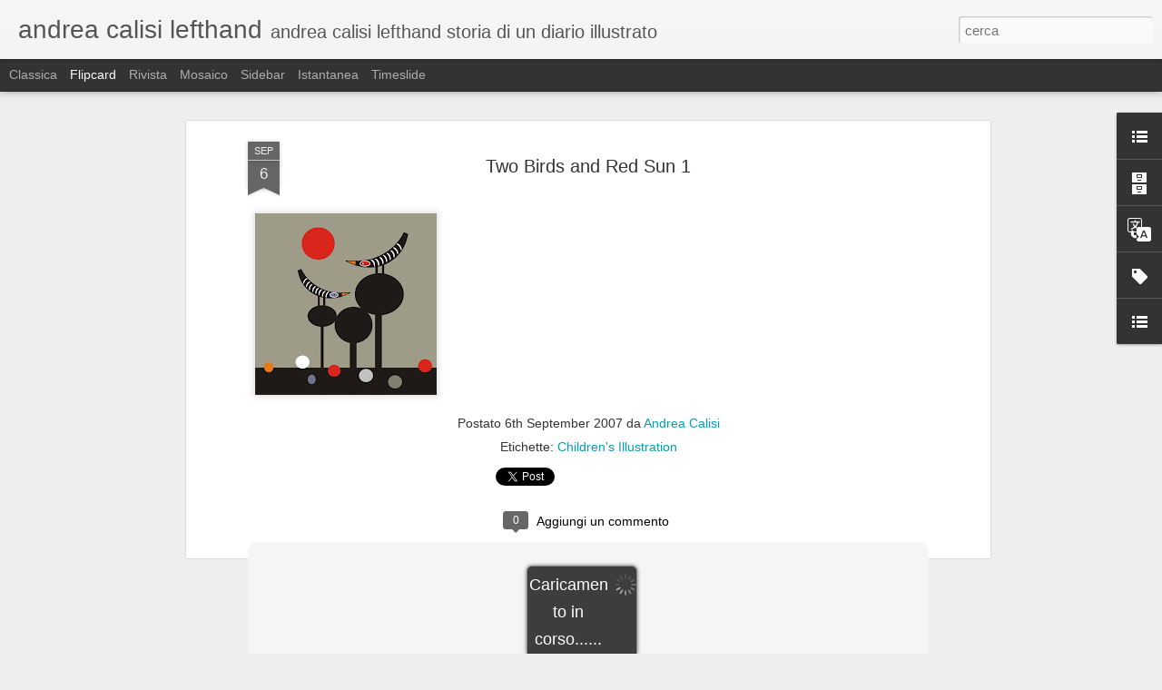

--- FILE ---
content_type: text/javascript; charset=UTF-8
request_url: https://andreacalisilefthand.blogspot.com/?v=0&action=initial&widgetId=LinkList2&responseType=js&xssi_token=AOuZoY7zvCPGQtr-9LYuReuDH2GsBU-mZQ%3A1768646877080
body_size: -158
content:
try {
_WidgetManager._HandleControllerResult('LinkList2', 'initial',{'title': '', 'sorting': 'none', 'shownum': -1, 'links': [{'name': 'giulia calisi', 'target': 'http://www.giuliacalisi.blogspot.com/'}]});
} catch (e) {
  if (typeof log != 'undefined') {
    log('HandleControllerResult failed: ' + e);
  }
}


--- FILE ---
content_type: text/javascript; charset=UTF-8
request_url: https://andreacalisilefthand.blogspot.com/?v=0&action=initial&widgetId=BlogArchive1&responseType=js&xssi_token=AOuZoY7zvCPGQtr-9LYuReuDH2GsBU-mZQ%3A1768646877080
body_size: 1537
content:
try {
_WidgetManager._HandleControllerResult('BlogArchive1', 'initial',{'url': 'https://andreacalisilefthand.blogspot.com/search?updated-min\x3d1970-01-01T01:00:00%2B01:00\x26updated-max\x3d292278994-08-17T07:12:55Z\x26max-results\x3d50', 'name': 'All Posts', 'expclass': 'expanded', 'toggleId': 'ALL-0', 'post-count': 991, 'data': [{'url': 'https://andreacalisilefthand.blogspot.com/2023/', 'name': '2023', 'expclass': 'expanded', 'toggleId': 'YEARLY-1672527600000', 'post-count': 4, 'data': [{'url': 'https://andreacalisilefthand.blogspot.com/2023/06/', 'name': 'giugno', 'expclass': 'expanded', 'toggleId': 'MONTHLY-1685570400000', 'post-count': 4, 'posts': [{'title': '\xa0', 'url': 'https://andreacalisilefthand.blogspot.com/2023/06/blog-post.html'}, {'title': '29 GIUGNO, UCCELLI ROSSI', 'url': 'https://andreacalisilefthand.blogspot.com/2023/06/29-giugno-uccelli-rossi.html'}, {'title': 'I FIORI DEL MALE', 'url': 'https://andreacalisilefthand.blogspot.com/2023/06/i-fiori-del-male.html'}, {'title': 'GIU\x26#39;!', 'url': 'https://andreacalisilefthand.blogspot.com/2023/06/giu.html'}]}]}, {'url': 'https://andreacalisilefthand.blogspot.com/2022/', 'name': '2022', 'expclass': 'collapsed', 'toggleId': 'YEARLY-1640991600000', 'post-count': 11, 'data': [{'url': 'https://andreacalisilefthand.blogspot.com/2022/05/', 'name': 'maggio', 'expclass': 'collapsed', 'toggleId': 'MONTHLY-1651356000000', 'post-count': 11}]}, {'url': 'https://andreacalisilefthand.blogspot.com/2019/', 'name': '2019', 'expclass': 'collapsed', 'toggleId': 'YEARLY-1546297200000', 'post-count': 39, 'data': [{'url': 'https://andreacalisilefthand.blogspot.com/2019/12/', 'name': 'dicembre', 'expclass': 'collapsed', 'toggleId': 'MONTHLY-1575154800000', 'post-count': 7}, {'url': 'https://andreacalisilefthand.blogspot.com/2019/04/', 'name': 'aprile', 'expclass': 'collapsed', 'toggleId': 'MONTHLY-1554069600000', 'post-count': 32}]}, {'url': 'https://andreacalisilefthand.blogspot.com/2018/', 'name': '2018', 'expclass': 'collapsed', 'toggleId': 'YEARLY-1514761200000', 'post-count': 121, 'data': [{'url': 'https://andreacalisilefthand.blogspot.com/2018/08/', 'name': 'agosto', 'expclass': 'collapsed', 'toggleId': 'MONTHLY-1533074400000', 'post-count': 1}, {'url': 'https://andreacalisilefthand.blogspot.com/2018/07/', 'name': 'luglio', 'expclass': 'collapsed', 'toggleId': 'MONTHLY-1530396000000', 'post-count': 120}]}, {'url': 'https://andreacalisilefthand.blogspot.com/2017/', 'name': '2017', 'expclass': 'collapsed', 'toggleId': 'YEARLY-1483225200000', 'post-count': 22, 'data': [{'url': 'https://andreacalisilefthand.blogspot.com/2017/04/', 'name': 'aprile', 'expclass': 'collapsed', 'toggleId': 'MONTHLY-1490997600000', 'post-count': 22}]}, {'url': 'https://andreacalisilefthand.blogspot.com/2016/', 'name': '2016', 'expclass': 'collapsed', 'toggleId': 'YEARLY-1451602800000', 'post-count': 45, 'data': [{'url': 'https://andreacalisilefthand.blogspot.com/2016/11/', 'name': 'novembre', 'expclass': 'collapsed', 'toggleId': 'MONTHLY-1477954800000', 'post-count': 13}, {'url': 'https://andreacalisilefthand.blogspot.com/2016/04/', 'name': 'aprile', 'expclass': 'collapsed', 'toggleId': 'MONTHLY-1459461600000', 'post-count': 11}, {'url': 'https://andreacalisilefthand.blogspot.com/2016/03/', 'name': 'marzo', 'expclass': 'collapsed', 'toggleId': 'MONTHLY-1456786800000', 'post-count': 1}, {'url': 'https://andreacalisilefthand.blogspot.com/2016/01/', 'name': 'gennaio', 'expclass': 'collapsed', 'toggleId': 'MONTHLY-1451602800000', 'post-count': 20}]}, {'url': 'https://andreacalisilefthand.blogspot.com/2015/', 'name': '2015', 'expclass': 'collapsed', 'toggleId': 'YEARLY-1420066800000', 'post-count': 10, 'data': [{'url': 'https://andreacalisilefthand.blogspot.com/2015/10/', 'name': 'ottobre', 'expclass': 'collapsed', 'toggleId': 'MONTHLY-1443650400000', 'post-count': 3}, {'url': 'https://andreacalisilefthand.blogspot.com/2015/04/', 'name': 'aprile', 'expclass': 'collapsed', 'toggleId': 'MONTHLY-1427839200000', 'post-count': 1}, {'url': 'https://andreacalisilefthand.blogspot.com/2015/02/', 'name': 'febbraio', 'expclass': 'collapsed', 'toggleId': 'MONTHLY-1422745200000', 'post-count': 6}]}, {'url': 'https://andreacalisilefthand.blogspot.com/2014/', 'name': '2014', 'expclass': 'collapsed', 'toggleId': 'YEARLY-1388530800000', 'post-count': 86, 'data': [{'url': 'https://andreacalisilefthand.blogspot.com/2014/11/', 'name': 'novembre', 'expclass': 'collapsed', 'toggleId': 'MONTHLY-1414796400000', 'post-count': 1}, {'url': 'https://andreacalisilefthand.blogspot.com/2014/10/', 'name': 'ottobre', 'expclass': 'collapsed', 'toggleId': 'MONTHLY-1412114400000', 'post-count': 2}, {'url': 'https://andreacalisilefthand.blogspot.com/2014/09/', 'name': 'settembre', 'expclass': 'collapsed', 'toggleId': 'MONTHLY-1409522400000', 'post-count': 3}, {'url': 'https://andreacalisilefthand.blogspot.com/2014/08/', 'name': 'agosto', 'expclass': 'collapsed', 'toggleId': 'MONTHLY-1406844000000', 'post-count': 2}, {'url': 'https://andreacalisilefthand.blogspot.com/2014/07/', 'name': 'luglio', 'expclass': 'collapsed', 'toggleId': 'MONTHLY-1404165600000', 'post-count': 16}, {'url': 'https://andreacalisilefthand.blogspot.com/2014/06/', 'name': 'giugno', 'expclass': 'collapsed', 'toggleId': 'MONTHLY-1401573600000', 'post-count': 27}, {'url': 'https://andreacalisilefthand.blogspot.com/2014/05/', 'name': 'maggio', 'expclass': 'collapsed', 'toggleId': 'MONTHLY-1398895200000', 'post-count': 14}, {'url': 'https://andreacalisilefthand.blogspot.com/2014/04/', 'name': 'aprile', 'expclass': 'collapsed', 'toggleId': 'MONTHLY-1396303200000', 'post-count': 8}, {'url': 'https://andreacalisilefthand.blogspot.com/2014/03/', 'name': 'marzo', 'expclass': 'collapsed', 'toggleId': 'MONTHLY-1393628400000', 'post-count': 9}, {'url': 'https://andreacalisilefthand.blogspot.com/2014/02/', 'name': 'febbraio', 'expclass': 'collapsed', 'toggleId': 'MONTHLY-1391209200000', 'post-count': 3}, {'url': 'https://andreacalisilefthand.blogspot.com/2014/01/', 'name': 'gennaio', 'expclass': 'collapsed', 'toggleId': 'MONTHLY-1388530800000', 'post-count': 1}]}, {'url': 'https://andreacalisilefthand.blogspot.com/2013/', 'name': '2013', 'expclass': 'collapsed', 'toggleId': 'YEARLY-1356994800000', 'post-count': 86, 'data': [{'url': 'https://andreacalisilefthand.blogspot.com/2013/12/', 'name': 'dicembre', 'expclass': 'collapsed', 'toggleId': 'MONTHLY-1385852400000', 'post-count': 2}, {'url': 'https://andreacalisilefthand.blogspot.com/2013/11/', 'name': 'novembre', 'expclass': 'collapsed', 'toggleId': 'MONTHLY-1383260400000', 'post-count': 6}, {'url': 'https://andreacalisilefthand.blogspot.com/2013/10/', 'name': 'ottobre', 'expclass': 'collapsed', 'toggleId': 'MONTHLY-1380578400000', 'post-count': 1}, {'url': 'https://andreacalisilefthand.blogspot.com/2013/09/', 'name': 'settembre', 'expclass': 'collapsed', 'toggleId': 'MONTHLY-1377986400000', 'post-count': 1}, {'url': 'https://andreacalisilefthand.blogspot.com/2013/08/', 'name': 'agosto', 'expclass': 'collapsed', 'toggleId': 'MONTHLY-1375308000000', 'post-count': 5}, {'url': 'https://andreacalisilefthand.blogspot.com/2013/07/', 'name': 'luglio', 'expclass': 'collapsed', 'toggleId': 'MONTHLY-1372629600000', 'post-count': 1}, {'url': 'https://andreacalisilefthand.blogspot.com/2013/06/', 'name': 'giugno', 'expclass': 'collapsed', 'toggleId': 'MONTHLY-1370037600000', 'post-count': 8}, {'url': 'https://andreacalisilefthand.blogspot.com/2013/05/', 'name': 'maggio', 'expclass': 'collapsed', 'toggleId': 'MONTHLY-1367359200000', 'post-count': 7}, {'url': 'https://andreacalisilefthand.blogspot.com/2013/04/', 'name': 'aprile', 'expclass': 'collapsed', 'toggleId': 'MONTHLY-1364767200000', 'post-count': 3}, {'url': 'https://andreacalisilefthand.blogspot.com/2013/03/', 'name': 'marzo', 'expclass': 'collapsed', 'toggleId': 'MONTHLY-1362092400000', 'post-count': 12}, {'url': 'https://andreacalisilefthand.blogspot.com/2013/02/', 'name': 'febbraio', 'expclass': 'collapsed', 'toggleId': 'MONTHLY-1359673200000', 'post-count': 8}, {'url': 'https://andreacalisilefthand.blogspot.com/2013/01/', 'name': 'gennaio', 'expclass': 'collapsed', 'toggleId': 'MONTHLY-1356994800000', 'post-count': 32}]}, {'url': 'https://andreacalisilefthand.blogspot.com/2012/', 'name': '2012', 'expclass': 'collapsed', 'toggleId': 'YEARLY-1325372400000', 'post-count': 81, 'data': [{'url': 'https://andreacalisilefthand.blogspot.com/2012/12/', 'name': 'dicembre', 'expclass': 'collapsed', 'toggleId': 'MONTHLY-1354316400000', 'post-count': 15}, {'url': 'https://andreacalisilefthand.blogspot.com/2012/11/', 'name': 'novembre', 'expclass': 'collapsed', 'toggleId': 'MONTHLY-1351724400000', 'post-count': 4}, {'url': 'https://andreacalisilefthand.blogspot.com/2012/10/', 'name': 'ottobre', 'expclass': 'collapsed', 'toggleId': 'MONTHLY-1349042400000', 'post-count': 15}, {'url': 'https://andreacalisilefthand.blogspot.com/2012/09/', 'name': 'settembre', 'expclass': 'collapsed', 'toggleId': 'MONTHLY-1346450400000', 'post-count': 3}, {'url': 'https://andreacalisilefthand.blogspot.com/2012/08/', 'name': 'agosto', 'expclass': 'collapsed', 'toggleId': 'MONTHLY-1343772000000', 'post-count': 1}, {'url': 'https://andreacalisilefthand.blogspot.com/2012/07/', 'name': 'luglio', 'expclass': 'collapsed', 'toggleId': 'MONTHLY-1341093600000', 'post-count': 4}, {'url': 'https://andreacalisilefthand.blogspot.com/2012/06/', 'name': 'giugno', 'expclass': 'collapsed', 'toggleId': 'MONTHLY-1338501600000', 'post-count': 8}, {'url': 'https://andreacalisilefthand.blogspot.com/2012/05/', 'name': 'maggio', 'expclass': 'collapsed', 'toggleId': 'MONTHLY-1335823200000', 'post-count': 15}, {'url': 'https://andreacalisilefthand.blogspot.com/2012/04/', 'name': 'aprile', 'expclass': 'collapsed', 'toggleId': 'MONTHLY-1333231200000', 'post-count': 10}, {'url': 'https://andreacalisilefthand.blogspot.com/2012/03/', 'name': 'marzo', 'expclass': 'collapsed', 'toggleId': 'MONTHLY-1330556400000', 'post-count': 2}, {'url': 'https://andreacalisilefthand.blogspot.com/2012/02/', 'name': 'febbraio', 'expclass': 'collapsed', 'toggleId': 'MONTHLY-1328050800000', 'post-count': 2}, {'url': 'https://andreacalisilefthand.blogspot.com/2012/01/', 'name': 'gennaio', 'expclass': 'collapsed', 'toggleId': 'MONTHLY-1325372400000', 'post-count': 2}]}, {'url': 'https://andreacalisilefthand.blogspot.com/2011/', 'name': '2011', 'expclass': 'collapsed', 'toggleId': 'YEARLY-1293836400000', 'post-count': 44, 'data': [{'url': 'https://andreacalisilefthand.blogspot.com/2011/11/', 'name': 'novembre', 'expclass': 'collapsed', 'toggleId': 'MONTHLY-1320102000000', 'post-count': 13}, {'url': 'https://andreacalisilefthand.blogspot.com/2011/10/', 'name': 'ottobre', 'expclass': 'collapsed', 'toggleId': 'MONTHLY-1317420000000', 'post-count': 10}, {'url': 'https://andreacalisilefthand.blogspot.com/2011/07/', 'name': 'luglio', 'expclass': 'collapsed', 'toggleId': 'MONTHLY-1309471200000', 'post-count': 1}, {'url': 'https://andreacalisilefthand.blogspot.com/2011/05/', 'name': 'maggio', 'expclass': 'collapsed', 'toggleId': 'MONTHLY-1304200800000', 'post-count': 1}, {'url': 'https://andreacalisilefthand.blogspot.com/2011/04/', 'name': 'aprile', 'expclass': 'collapsed', 'toggleId': 'MONTHLY-1301608800000', 'post-count': 3}, {'url': 'https://andreacalisilefthand.blogspot.com/2011/03/', 'name': 'marzo', 'expclass': 'collapsed', 'toggleId': 'MONTHLY-1298934000000', 'post-count': 1}, {'url': 'https://andreacalisilefthand.blogspot.com/2011/02/', 'name': 'febbraio', 'expclass': 'collapsed', 'toggleId': 'MONTHLY-1296514800000', 'post-count': 4}, {'url': 'https://andreacalisilefthand.blogspot.com/2011/01/', 'name': 'gennaio', 'expclass': 'collapsed', 'toggleId': 'MONTHLY-1293836400000', 'post-count': 11}]}, {'url': 'https://andreacalisilefthand.blogspot.com/2010/', 'name': '2010', 'expclass': 'collapsed', 'toggleId': 'YEARLY-1262300400000', 'post-count': 66, 'data': [{'url': 'https://andreacalisilefthand.blogspot.com/2010/12/', 'name': 'dicembre', 'expclass': 'collapsed', 'toggleId': 'MONTHLY-1291158000000', 'post-count': 17}, {'url': 'https://andreacalisilefthand.blogspot.com/2010/11/', 'name': 'novembre', 'expclass': 'collapsed', 'toggleId': 'MONTHLY-1288566000000', 'post-count': 11}, {'url': 'https://andreacalisilefthand.blogspot.com/2010/10/', 'name': 'ottobre', 'expclass': 'collapsed', 'toggleId': 'MONTHLY-1285884000000', 'post-count': 22}, {'url': 'https://andreacalisilefthand.blogspot.com/2010/09/', 'name': 'settembre', 'expclass': 'collapsed', 'toggleId': 'MONTHLY-1283292000000', 'post-count': 5}, {'url': 'https://andreacalisilefthand.blogspot.com/2010/05/', 'name': 'maggio', 'expclass': 'collapsed', 'toggleId': 'MONTHLY-1272664800000', 'post-count': 1}, {'url': 'https://andreacalisilefthand.blogspot.com/2010/01/', 'name': 'gennaio', 'expclass': 'collapsed', 'toggleId': 'MONTHLY-1262300400000', 'post-count': 10}]}, {'url': 'https://andreacalisilefthand.blogspot.com/2009/', 'name': '2009', 'expclass': 'collapsed', 'toggleId': 'YEARLY-1230764400000', 'post-count': 71, 'data': [{'url': 'https://andreacalisilefthand.blogspot.com/2009/12/', 'name': 'dicembre', 'expclass': 'collapsed', 'toggleId': 'MONTHLY-1259622000000', 'post-count': 1}, {'url': 'https://andreacalisilefthand.blogspot.com/2009/11/', 'name': 'novembre', 'expclass': 'collapsed', 'toggleId': 'MONTHLY-1257030000000', 'post-count': 45}, {'url': 'https://andreacalisilefthand.blogspot.com/2009/10/', 'name': 'ottobre', 'expclass': 'collapsed', 'toggleId': 'MONTHLY-1254348000000', 'post-count': 7}, {'url': 'https://andreacalisilefthand.blogspot.com/2009/07/', 'name': 'luglio', 'expclass': 'collapsed', 'toggleId': 'MONTHLY-1246399200000', 'post-count': 1}, {'url': 'https://andreacalisilefthand.blogspot.com/2009/06/', 'name': 'giugno', 'expclass': 'collapsed', 'toggleId': 'MONTHLY-1243807200000', 'post-count': 1}, {'url': 'https://andreacalisilefthand.blogspot.com/2009/03/', 'name': 'marzo', 'expclass': 'collapsed', 'toggleId': 'MONTHLY-1235862000000', 'post-count': 4}, {'url': 'https://andreacalisilefthand.blogspot.com/2009/01/', 'name': 'gennaio', 'expclass': 'collapsed', 'toggleId': 'MONTHLY-1230764400000', 'post-count': 12}]}, {'url': 'https://andreacalisilefthand.blogspot.com/2008/', 'name': '2008', 'expclass': 'collapsed', 'toggleId': 'YEARLY-1199142000000', 'post-count': 99, 'data': [{'url': 'https://andreacalisilefthand.blogspot.com/2008/12/', 'name': 'dicembre', 'expclass': 'collapsed', 'toggleId': 'MONTHLY-1228086000000', 'post-count': 8}, {'url': 'https://andreacalisilefthand.blogspot.com/2008/11/', 'name': 'novembre', 'expclass': 'collapsed', 'toggleId': 'MONTHLY-1225494000000', 'post-count': 11}, {'url': 'https://andreacalisilefthand.blogspot.com/2008/10/', 'name': 'ottobre', 'expclass': 'collapsed', 'toggleId': 'MONTHLY-1222812000000', 'post-count': 39}, {'url': 'https://andreacalisilefthand.blogspot.com/2008/09/', 'name': 'settembre', 'expclass': 'collapsed', 'toggleId': 'MONTHLY-1220220000000', 'post-count': 18}, {'url': 'https://andreacalisilefthand.blogspot.com/2008/07/', 'name': 'luglio', 'expclass': 'collapsed', 'toggleId': 'MONTHLY-1214863200000', 'post-count': 5}, {'url': 'https://andreacalisilefthand.blogspot.com/2008/05/', 'name': 'maggio', 'expclass': 'collapsed', 'toggleId': 'MONTHLY-1209592800000', 'post-count': 7}, {'url': 'https://andreacalisilefthand.blogspot.com/2008/04/', 'name': 'aprile', 'expclass': 'collapsed', 'toggleId': 'MONTHLY-1207000800000', 'post-count': 4}, {'url': 'https://andreacalisilefthand.blogspot.com/2008/03/', 'name': 'marzo', 'expclass': 'collapsed', 'toggleId': 'MONTHLY-1204326000000', 'post-count': 6}, {'url': 'https://andreacalisilefthand.blogspot.com/2008/01/', 'name': 'gennaio', 'expclass': 'collapsed', 'toggleId': 'MONTHLY-1199142000000', 'post-count': 1}]}, {'url': 'https://andreacalisilefthand.blogspot.com/2007/', 'name': '2007', 'expclass': 'collapsed', 'toggleId': 'YEARLY-1167606000000', 'post-count': 65, 'data': [{'url': 'https://andreacalisilefthand.blogspot.com/2007/12/', 'name': 'dicembre', 'expclass': 'collapsed', 'toggleId': 'MONTHLY-1196463600000', 'post-count': 6}, {'url': 'https://andreacalisilefthand.blogspot.com/2007/11/', 'name': 'novembre', 'expclass': 'collapsed', 'toggleId': 'MONTHLY-1193871600000', 'post-count': 1}, {'url': 'https://andreacalisilefthand.blogspot.com/2007/10/', 'name': 'ottobre', 'expclass': 'collapsed', 'toggleId': 'MONTHLY-1191189600000', 'post-count': 3}, {'url': 'https://andreacalisilefthand.blogspot.com/2007/09/', 'name': 'settembre', 'expclass': 'collapsed', 'toggleId': 'MONTHLY-1188597600000', 'post-count': 16}, {'url': 'https://andreacalisilefthand.blogspot.com/2007/08/', 'name': 'agosto', 'expclass': 'collapsed', 'toggleId': 'MONTHLY-1185919200000', 'post-count': 3}, {'url': 'https://andreacalisilefthand.blogspot.com/2007/07/', 'name': 'luglio', 'expclass': 'collapsed', 'toggleId': 'MONTHLY-1183240800000', 'post-count': 4}, {'url': 'https://andreacalisilefthand.blogspot.com/2007/06/', 'name': 'giugno', 'expclass': 'collapsed', 'toggleId': 'MONTHLY-1180648800000', 'post-count': 3}, {'url': 'https://andreacalisilefthand.blogspot.com/2007/05/', 'name': 'maggio', 'expclass': 'collapsed', 'toggleId': 'MONTHLY-1177970400000', 'post-count': 5}, {'url': 'https://andreacalisilefthand.blogspot.com/2007/03/', 'name': 'marzo', 'expclass': 'collapsed', 'toggleId': 'MONTHLY-1172703600000', 'post-count': 5}, {'url': 'https://andreacalisilefthand.blogspot.com/2007/02/', 'name': 'febbraio', 'expclass': 'collapsed', 'toggleId': 'MONTHLY-1170284400000', 'post-count': 1}, {'url': 'https://andreacalisilefthand.blogspot.com/2007/01/', 'name': 'gennaio', 'expclass': 'collapsed', 'toggleId': 'MONTHLY-1167606000000', 'post-count': 18}]}, {'url': 'https://andreacalisilefthand.blogspot.com/2006/', 'name': '2006', 'expclass': 'collapsed', 'toggleId': 'YEARLY-1136070000000', 'post-count': 141, 'data': [{'url': 'https://andreacalisilefthand.blogspot.com/2006/12/', 'name': 'dicembre', 'expclass': 'collapsed', 'toggleId': 'MONTHLY-1164927600000', 'post-count': 141}]}], 'toggleopen': 'MONTHLY-1685570400000', 'style': 'HIERARCHY', 'title': 'Archivio blog'});
} catch (e) {
  if (typeof log != 'undefined') {
    log('HandleControllerResult failed: ' + e);
  }
}


--- FILE ---
content_type: text/javascript; charset=UTF-8
request_url: https://andreacalisilefthand.blogspot.com/?v=0&action=initial&widgetId=LinkList2&responseType=js&xssi_token=AOuZoY7zvCPGQtr-9LYuReuDH2GsBU-mZQ%3A1768646877080
body_size: -162
content:
try {
_WidgetManager._HandleControllerResult('LinkList2', 'initial',{'title': '', 'sorting': 'none', 'shownum': -1, 'links': [{'name': 'giulia calisi', 'target': 'http://www.giuliacalisi.blogspot.com/'}]});
} catch (e) {
  if (typeof log != 'undefined') {
    log('HandleControllerResult failed: ' + e);
  }
}


--- FILE ---
content_type: text/javascript; charset=UTF-8
request_url: https://andreacalisilefthand.blogspot.com/?v=0&action=initial&widgetId=LinkList1&responseType=js&xssi_token=AOuZoY7zvCPGQtr-9LYuReuDH2GsBU-mZQ%3A1768646877080
body_size: 1422
content:
try {
_WidgetManager._HandleControllerResult('LinkList1', 'initial',{'title': 'Link', 'sorting': 'alpha', 'shownum': -1, 'links': [{'name': 'adolfo serra', 'target': 'http://adolfoserra.blogspot.com.es/'}, {'name': 'Alberto Gaffi Editore', 'target': 'http://www.accainco.it/'}, {'name': 'Alberto Macone', 'target': 'http://tenderdove-dovetender.blogspot.it/'}, {'name': 'albissola comics', 'target': 'http://www.albissolacomics.it/'}, {'name': 'alex dukal', 'target': 'http://alexdukal.blogspot.it/'}, {'name': 'alex mathers', 'target': 'http://www.alexmathers.net/'}, {'name': 'alice barberini', 'target': 'http://alicebarberini.blogspot.it'}, {'name': 'alicia baladan', 'target': 'http://aliciabaladan.blogspot.com/'}, {'name': 'andrea borgioli', 'target': 'http://andrborg-andreaborgioli.blogspot.com/'}, {'name': 'andrea bruno', 'target': 'http://blackindianink.tumblr.com/'}, {'name': 'Andrea Calisi - Ballata Vlasica', 'target': 'http://www.ballatavlasica.blogspot.com/'}, {'name': 'Andrea Calisi - Beccograno', 'target': 'http://beccograno.blogspot.com/'}, {'name': 'Andrea Calisi - Saluti dall\x27Ernestina', 'target': 'http://www.salutidallernestina.blogspot.com/'}, {'name': 'ANDREA CALISI LEFTHAND', 'target': 'https://www.creathead.it/italian/creativi-e-creative/illustratore/roma/3198/lefthand'}, {'name': 'andrea mongia', 'target': 'http://a-mongia.blogspot.it/'}, {'name': 'andrea rivola', 'target': 'http://andrearivola.blogspot.com/'}, {'name': 'andrea settimo', 'target': 'http://sette-andrea-settimo.blogspot.it/'}, {'name': 'Animalia', 'target': 'http://www.animalia-store.com/blog/'}, {'name': 'anne crahay', 'target': 'http://annecrahay.blogspot.it/'}, {'name': 'annette marnat', 'target': 'http://annettemarnat.blogspot.fr/'}, {'name': 'Ape on the moon', 'target': 'http://apeonthemoon.com/'}, {'name': 'arianna vairo', 'target': 'http://ariavairo.blogspot.com/'}, {'name': 'barbara fiore editora', 'target': 'http://barbara-fiore.com/'}, {'name': 'Book By Its Cover', 'target': 'http://www.book-by-its-cover.com/'}, {'name': 'carmen saldana', 'target': 'http://carmensaldana.blogspot.it/'}, {'name': 'carmen segovia', 'target': 'http://carmensegovia.blogspot.it/'}, {'name': 'Carton \xe0 desseins', 'target': 'http://carton-a-desseins.over-blog.com/'}, {'name': 'centostorie', 'target': 'http://www.centostorie.it/public/wordpress/'}, {'name': 'claudia palmarucci', 'target': 'http://claudiapalmarucci.blogspot.it/'}, {'name': 'Cligne Cligne Magazine', 'target': 'http://www.ccmag.fr/'}, {'name': 'cristina sestili', 'target': 'http://castellisinistri.blogspot.it'}, {'name': 'Cristina Sestili', 'target': 'http://castellisinistri.blogspot.it'}, {'name': 'dan bob thompson', 'target': 'http://danbobthompson.blogspot.it/'}, {'name': 'Daniela Tieni', 'target': 'http://fridainnamorata.blogspot.it/'}, {'name': 'David Naderi', 'target': 'http://ilporchettarodinotredame.blogspot.com/'}, {'name': 'david ryan robinson', 'target': 'http://davidryanrobinson.tumblr.com/'}, {'name': 'Due Mani non bastano', 'target': 'http://www.duemaninonbastano.it/'}, {'name': 'elena tognoli', 'target': 'http://elenatognoli.blogspot.it/'}, {'name': 'en el estudio', 'target': 'http://www.yjorge.com/'}, {'name': 'erica il cane', 'target': 'http://www.ericailcane.org/'}, {'name': 'es tela a cuadro', 'target': 'http://www.estelacuadro.com/'}, {'name': 'estella guerrera', 'target': 'http://estellaguerrera.blogspot.it'}, {'name': 'federico bertolucci', 'target': 'http://federicobertolucci.blogspot.com/'}, {'name': 'Francesca Zoboli', 'target': 'http://www.francescazoboli.com/'}, {'name': 'francesco chiacchio', 'target': 'http://kiakkio.blogspot.it/'}, {'name': 'Galerie Martel (Paris)', 'target': 'http://www.galeriemartel.com/'}, {'name': 'Giulia Calisi', 'target': 'http://www.giuliacalisi.blogspot.com/'}, {'name': 'i love illustration', 'target': 'http://iloveillustration.blogspot.it/'}, {'name': 'i love illustration', 'target': 'http://iloveillustration.blogspot.it/'}, {'name': 'Il Blog di Topipittori', 'target': 'http://topipittori.blogspot.it/'}, {'name': 'il mondo di amelie', 'target': 'http://ilmondodiamelie.blogspot.com/'}, {'name': 'il Palombaro', 'target': 'http://ilpalombaro.splinder.com/'}, {'name': 'illustration art', 'target': 'http://illustrationart.blogspot.it/'}, {'name': 'illustration friday', 'target': 'http://illustrationfriday.com/blog/'}, {'name': 'isabelle arsenault', 'target': 'http://www.isabellearsenault.com/'}, {'name': 'Jacopo Foggini', 'target': 'http://www.jacopofoggini.com/'}, {'name': 'john gall', 'target': 'http://johngall.blogspot.it/'}, {'name': 'jules blog', 'target': 'http://juliancallos.blogspot.it/'}, {'name': 'les deco', 'target': 'http://www.lesdeco.blogspot.com/'}, {'name': 'Lughen\xe9', 'target': 'http://lughene.blogspot.it'}, {'name': 'lynne chapman', 'target': 'http://lynnechapman.blogspot.it/'}, {'name': 'Marco Soma', 'target': 'http://marcosoma.blogspot.it/'}, {'name': 'Matteo Gubellini', 'target': 'http://matteogubellini.blogspot.it'}, {'name': 'Mc Sweeney\x27s', 'target': 'http://www.mcsweeneys.net/'}, {'name': 'miguel tanco', 'target': 'http://tanco.blogspot.it/'}, {'name': 'Monica Indelicato', 'target': 'http://monicaindelicato.blogspot.com/'}, {'name': 'Paolo Uberti', 'target': 'http://paolouberti.blogspot.it/'}, {'name': 'petite famille gouny', 'target': 'http://petitefamillegouny.blogspot.it/'}, {'name': 'rick sealock', 'target': 'http://www.ricksealock.com/ricksealock.com/RICKS_ART_HITS.html'}, {'name': 'Samuel Ribeyron', 'target': 'http://samuelribeyron.blogspot.it'}, {'name': 'schivando rospi', 'target': 'http://schivandorospi.blogspot.com/'}, {'name': 'shaun tan', 'target': 'http://www.shauntan.net/'}, {'name': 'simone massi', 'target': 'http://www.simonemassi.it/'}, {'name': 'sopas con hondas', 'target': 'http://sopasconhondas.blogspot.it/'}, {'name': 'Spazio Laboratorio La Cornice', 'target': 'http://spaziolaboratoriolacornice.blogspot.it/'}, {'name': 'today\x27s inspiration', 'target': 'http://todaysinspiration.blogspot.it/'}, {'name': 'todaysinspiration', 'target': 'http://todaysinspiration.blogspot.it'}, {'name': 'vintage book illustrations', 'target': 'http://http//vintagebookillustrations.com/index.php/tag/golden-age-of-illustration/'}, {'name': 'Virginie', 'target': 'http://www.virginie.fr/'}, {'name': 'www.alessandrogiachero.com', 'target': 'http://www.alessandrogiachero.com/'}, {'name': 'www.andreavolpini.it', 'target': 'http://www.andreavolpini.it/'}]});
} catch (e) {
  if (typeof log != 'undefined') {
    log('HandleControllerResult failed: ' + e);
  }
}


--- FILE ---
content_type: text/javascript; charset=UTF-8
request_url: https://andreacalisilefthand.blogspot.com/?v=0&action=initial&widgetId=Label1&responseType=js&xssi_token=AOuZoY7zvCPGQtr-9LYuReuDH2GsBU-mZQ%3A1768646877080
body_size: 679
content:
try {
_WidgetManager._HandleControllerResult('Label1', 'initial',{'title': 'WORKS', 'display': 'list', 'showFreqNumbers': true, 'labels': [{'name': 'Andrea Calisi info/contatti', 'count': 1, 'cssSize': 1, 'url': 'https://andreacalisilefthand.blogspot.com/search/label/Andrea%20Calisi%20info%2Fcontatti'}, {'name': 'Bestiaire Extravagant', 'count': 8, 'cssSize': 3, 'url': 'https://andreacalisilefthand.blogspot.com/search/label/Bestiaire%20Extravagant'}, {'name': 'Children\x26#39;s Illustration', 'count': 29, 'cssSize': 4, 'url': 'https://andreacalisilefthand.blogspot.com/search/label/Children%27s%20Illustration'}, {'name': 'Collezione privata', 'count': 12, 'cssSize': 3, 'url': 'https://andreacalisilefthand.blogspot.com/search/label/Collezione%20privata'}, {'name': 'Esposizioni', 'count': 5, 'cssSize': 2, 'url': 'https://andreacalisilefthand.blogspot.com/search/label/Esposizioni'}, {'name': 'Eventi', 'count': 7, 'cssSize': 3, 'url': 'https://andreacalisilefthand.blogspot.com/search/label/Eventi'}, {'name': 'favole popolari', 'count': 1, 'cssSize': 1, 'url': 'https://andreacalisilefthand.blogspot.com/search/label/favole%20popolari'}, {'name': 'festival del cinema africano', 'count': 1, 'cssSize': 1, 'url': 'https://andreacalisilefthand.blogspot.com/search/label/festival%20del%20cinema%20africano'}, {'name': 'grafica', 'count': 30, 'cssSize': 4, 'url': 'https://andreacalisilefthand.blogspot.com/search/label/grafica'}, {'name': 'Il commissario Giacometti', 'count': 4, 'cssSize': 2, 'url': 'https://andreacalisilefthand.blogspot.com/search/label/Il%20commissario%20Giacometti'}, {'name': 'Il temporale', 'count': 12, 'cssSize': 3, 'url': 'https://andreacalisilefthand.blogspot.com/search/label/Il%20temporale'}, {'name': 'Illustrazioni', 'count': 25, 'cssSize': 4, 'url': 'https://andreacalisilefthand.blogspot.com/search/label/Illustrazioni'}, {'name': 'illustrazioni digitali', 'count': 171, 'cssSize': 5, 'url': 'https://andreacalisilefthand.blogspot.com/search/label/illustrazioni%20digitali'}, {'name': 'Illustrazioni per case editrici', 'count': 12, 'cssSize': 3, 'url': 'https://andreacalisilefthand.blogspot.com/search/label/Illustrazioni%20per%20case%20editrici'}, {'name': 'L\x26#39; orage - piccola storia surreale', 'count': 12, 'cssSize': 3, 'url': 'https://andreacalisilefthand.blogspot.com/search/label/L%27%20orage%20-%20piccola%20storia%20surreale'}, {'name': 'Marta Calisi - Quando una strada', 'count': 2, 'cssSize': 2, 'url': 'https://andreacalisilefthand.blogspot.com/search/label/Marta%20Calisi%20-%20Quando%20una%20strada'}, {'name': 'MIXED MEDIA', 'count': 6, 'cssSize': 2, 'url': 'https://andreacalisilefthand.blogspot.com/search/label/MIXED%20MEDIA'}, {'name': 'mostre personali', 'count': 10, 'cssSize': 3, 'url': 'https://andreacalisilefthand.blogspot.com/search/label/mostre%20personali'}, {'name': 'NICOLA CINQUETTI - ANDREA CALISI - \x26quot;IL SIGNOR CIELO\x26quot;', 'count': 5, 'cssSize': 2, 'url': 'https://andreacalisilefthand.blogspot.com/search/label/NICOLA%20CINQUETTI%20-%20ANDREA%20CALISI%20-%20%22IL%20SIGNOR%20CIELO%22'}, {'name': 'Progetto per un libro: Ballata Vlasica', 'count': 21, 'cssSize': 3, 'url': 'https://andreacalisilefthand.blogspot.com/search/label/Progetto%20per%20un%20libro%3A%20Ballata%20Vlasica'}, {'name': 'progetto per un libro: Strani personaggi proprio cos\xec', 'count': 5, 'cssSize': 2, 'url': 'https://andreacalisilefthand.blogspot.com/search/label/progetto%20per%20un%20libro%3A%20Strani%20personaggi%20proprio%20cos%C3%AC'}, {'name': 'Pubblicazioni', 'count': 3, 'cssSize': 2, 'url': 'https://andreacalisilefthand.blogspot.com/search/label/Pubblicazioni'}, {'name': 'Pubblicazioni per case editrici', 'count': 13, 'cssSize': 3, 'url': 'https://andreacalisilefthand.blogspot.com/search/label/Pubblicazioni%20per%20case%20editrici'}, {'name': 'Tecnica mista', 'count': 4, 'cssSize': 2, 'url': 'https://andreacalisilefthand.blogspot.com/search/label/Tecnica%20mista'}, {'name': 'THE INDIAN WANTS THE BRONX', 'count': 9, 'cssSize': 3, 'url': 'https://andreacalisilefthand.blogspot.com/search/label/THE%20INDIAN%20WANTS%20THE%20BRONX'}, {'name': 'Trilogia Horovitz', 'count': 4, 'cssSize': 2, 'url': 'https://andreacalisilefthand.blogspot.com/search/label/Trilogia%20Horovitz'}, {'name': 'Viaggiatori del Sogno', 'count': 4, 'cssSize': 2, 'url': 'https://andreacalisilefthand.blogspot.com/search/label/Viaggiatori%20del%20Sogno'}]});
} catch (e) {
  if (typeof log != 'undefined') {
    log('HandleControllerResult failed: ' + e);
  }
}


--- FILE ---
content_type: text/javascript; charset=UTF-8
request_url: https://andreacalisilefthand.blogspot.com/?v=0&action=initial&widgetId=Label1&responseType=js&xssi_token=AOuZoY7zvCPGQtr-9LYuReuDH2GsBU-mZQ%3A1768646877080
body_size: 683
content:
try {
_WidgetManager._HandleControllerResult('Label1', 'initial',{'title': 'WORKS', 'display': 'list', 'showFreqNumbers': true, 'labels': [{'name': 'Andrea Calisi info/contatti', 'count': 1, 'cssSize': 1, 'url': 'https://andreacalisilefthand.blogspot.com/search/label/Andrea%20Calisi%20info%2Fcontatti'}, {'name': 'Bestiaire Extravagant', 'count': 8, 'cssSize': 3, 'url': 'https://andreacalisilefthand.blogspot.com/search/label/Bestiaire%20Extravagant'}, {'name': 'Children\x26#39;s Illustration', 'count': 29, 'cssSize': 4, 'url': 'https://andreacalisilefthand.blogspot.com/search/label/Children%27s%20Illustration'}, {'name': 'Collezione privata', 'count': 12, 'cssSize': 3, 'url': 'https://andreacalisilefthand.blogspot.com/search/label/Collezione%20privata'}, {'name': 'Esposizioni', 'count': 5, 'cssSize': 2, 'url': 'https://andreacalisilefthand.blogspot.com/search/label/Esposizioni'}, {'name': 'Eventi', 'count': 7, 'cssSize': 3, 'url': 'https://andreacalisilefthand.blogspot.com/search/label/Eventi'}, {'name': 'favole popolari', 'count': 1, 'cssSize': 1, 'url': 'https://andreacalisilefthand.blogspot.com/search/label/favole%20popolari'}, {'name': 'festival del cinema africano', 'count': 1, 'cssSize': 1, 'url': 'https://andreacalisilefthand.blogspot.com/search/label/festival%20del%20cinema%20africano'}, {'name': 'grafica', 'count': 30, 'cssSize': 4, 'url': 'https://andreacalisilefthand.blogspot.com/search/label/grafica'}, {'name': 'Il commissario Giacometti', 'count': 4, 'cssSize': 2, 'url': 'https://andreacalisilefthand.blogspot.com/search/label/Il%20commissario%20Giacometti'}, {'name': 'Il temporale', 'count': 12, 'cssSize': 3, 'url': 'https://andreacalisilefthand.blogspot.com/search/label/Il%20temporale'}, {'name': 'Illustrazioni', 'count': 25, 'cssSize': 4, 'url': 'https://andreacalisilefthand.blogspot.com/search/label/Illustrazioni'}, {'name': 'illustrazioni digitali', 'count': 171, 'cssSize': 5, 'url': 'https://andreacalisilefthand.blogspot.com/search/label/illustrazioni%20digitali'}, {'name': 'Illustrazioni per case editrici', 'count': 12, 'cssSize': 3, 'url': 'https://andreacalisilefthand.blogspot.com/search/label/Illustrazioni%20per%20case%20editrici'}, {'name': 'L\x26#39; orage - piccola storia surreale', 'count': 12, 'cssSize': 3, 'url': 'https://andreacalisilefthand.blogspot.com/search/label/L%27%20orage%20-%20piccola%20storia%20surreale'}, {'name': 'Marta Calisi - Quando una strada', 'count': 2, 'cssSize': 2, 'url': 'https://andreacalisilefthand.blogspot.com/search/label/Marta%20Calisi%20-%20Quando%20una%20strada'}, {'name': 'MIXED MEDIA', 'count': 6, 'cssSize': 2, 'url': 'https://andreacalisilefthand.blogspot.com/search/label/MIXED%20MEDIA'}, {'name': 'mostre personali', 'count': 10, 'cssSize': 3, 'url': 'https://andreacalisilefthand.blogspot.com/search/label/mostre%20personali'}, {'name': 'NICOLA CINQUETTI - ANDREA CALISI - \x26quot;IL SIGNOR CIELO\x26quot;', 'count': 5, 'cssSize': 2, 'url': 'https://andreacalisilefthand.blogspot.com/search/label/NICOLA%20CINQUETTI%20-%20ANDREA%20CALISI%20-%20%22IL%20SIGNOR%20CIELO%22'}, {'name': 'Progetto per un libro: Ballata Vlasica', 'count': 21, 'cssSize': 3, 'url': 'https://andreacalisilefthand.blogspot.com/search/label/Progetto%20per%20un%20libro%3A%20Ballata%20Vlasica'}, {'name': 'progetto per un libro: Strani personaggi proprio cos\xec', 'count': 5, 'cssSize': 2, 'url': 'https://andreacalisilefthand.blogspot.com/search/label/progetto%20per%20un%20libro%3A%20Strani%20personaggi%20proprio%20cos%C3%AC'}, {'name': 'Pubblicazioni', 'count': 3, 'cssSize': 2, 'url': 'https://andreacalisilefthand.blogspot.com/search/label/Pubblicazioni'}, {'name': 'Pubblicazioni per case editrici', 'count': 13, 'cssSize': 3, 'url': 'https://andreacalisilefthand.blogspot.com/search/label/Pubblicazioni%20per%20case%20editrici'}, {'name': 'Tecnica mista', 'count': 4, 'cssSize': 2, 'url': 'https://andreacalisilefthand.blogspot.com/search/label/Tecnica%20mista'}, {'name': 'THE INDIAN WANTS THE BRONX', 'count': 9, 'cssSize': 3, 'url': 'https://andreacalisilefthand.blogspot.com/search/label/THE%20INDIAN%20WANTS%20THE%20BRONX'}, {'name': 'Trilogia Horovitz', 'count': 4, 'cssSize': 2, 'url': 'https://andreacalisilefthand.blogspot.com/search/label/Trilogia%20Horovitz'}, {'name': 'Viaggiatori del Sogno', 'count': 4, 'cssSize': 2, 'url': 'https://andreacalisilefthand.blogspot.com/search/label/Viaggiatori%20del%20Sogno'}]});
} catch (e) {
  if (typeof log != 'undefined') {
    log('HandleControllerResult failed: ' + e);
  }
}


--- FILE ---
content_type: text/javascript; charset=UTF-8
request_url: https://andreacalisilefthand.blogspot.com/?v=0&action=initial&widgetId=BlogArchive1&responseType=js&xssi_token=AOuZoY7zvCPGQtr-9LYuReuDH2GsBU-mZQ%3A1768646877080
body_size: 1533
content:
try {
_WidgetManager._HandleControllerResult('BlogArchive1', 'initial',{'url': 'https://andreacalisilefthand.blogspot.com/search?updated-min\x3d1970-01-01T01:00:00%2B01:00\x26updated-max\x3d292278994-08-17T07:12:55Z\x26max-results\x3d50', 'name': 'All Posts', 'expclass': 'expanded', 'toggleId': 'ALL-0', 'post-count': 991, 'data': [{'url': 'https://andreacalisilefthand.blogspot.com/2023/', 'name': '2023', 'expclass': 'expanded', 'toggleId': 'YEARLY-1672527600000', 'post-count': 4, 'data': [{'url': 'https://andreacalisilefthand.blogspot.com/2023/06/', 'name': 'giugno', 'expclass': 'expanded', 'toggleId': 'MONTHLY-1685570400000', 'post-count': 4, 'posts': [{'title': '\xa0', 'url': 'https://andreacalisilefthand.blogspot.com/2023/06/blog-post.html'}, {'title': '29 GIUGNO, UCCELLI ROSSI', 'url': 'https://andreacalisilefthand.blogspot.com/2023/06/29-giugno-uccelli-rossi.html'}, {'title': 'I FIORI DEL MALE', 'url': 'https://andreacalisilefthand.blogspot.com/2023/06/i-fiori-del-male.html'}, {'title': 'GIU\x26#39;!', 'url': 'https://andreacalisilefthand.blogspot.com/2023/06/giu.html'}]}]}, {'url': 'https://andreacalisilefthand.blogspot.com/2022/', 'name': '2022', 'expclass': 'collapsed', 'toggleId': 'YEARLY-1640991600000', 'post-count': 11, 'data': [{'url': 'https://andreacalisilefthand.blogspot.com/2022/05/', 'name': 'maggio', 'expclass': 'collapsed', 'toggleId': 'MONTHLY-1651356000000', 'post-count': 11}]}, {'url': 'https://andreacalisilefthand.blogspot.com/2019/', 'name': '2019', 'expclass': 'collapsed', 'toggleId': 'YEARLY-1546297200000', 'post-count': 39, 'data': [{'url': 'https://andreacalisilefthand.blogspot.com/2019/12/', 'name': 'dicembre', 'expclass': 'collapsed', 'toggleId': 'MONTHLY-1575154800000', 'post-count': 7}, {'url': 'https://andreacalisilefthand.blogspot.com/2019/04/', 'name': 'aprile', 'expclass': 'collapsed', 'toggleId': 'MONTHLY-1554069600000', 'post-count': 32}]}, {'url': 'https://andreacalisilefthand.blogspot.com/2018/', 'name': '2018', 'expclass': 'collapsed', 'toggleId': 'YEARLY-1514761200000', 'post-count': 121, 'data': [{'url': 'https://andreacalisilefthand.blogspot.com/2018/08/', 'name': 'agosto', 'expclass': 'collapsed', 'toggleId': 'MONTHLY-1533074400000', 'post-count': 1}, {'url': 'https://andreacalisilefthand.blogspot.com/2018/07/', 'name': 'luglio', 'expclass': 'collapsed', 'toggleId': 'MONTHLY-1530396000000', 'post-count': 120}]}, {'url': 'https://andreacalisilefthand.blogspot.com/2017/', 'name': '2017', 'expclass': 'collapsed', 'toggleId': 'YEARLY-1483225200000', 'post-count': 22, 'data': [{'url': 'https://andreacalisilefthand.blogspot.com/2017/04/', 'name': 'aprile', 'expclass': 'collapsed', 'toggleId': 'MONTHLY-1490997600000', 'post-count': 22}]}, {'url': 'https://andreacalisilefthand.blogspot.com/2016/', 'name': '2016', 'expclass': 'collapsed', 'toggleId': 'YEARLY-1451602800000', 'post-count': 45, 'data': [{'url': 'https://andreacalisilefthand.blogspot.com/2016/11/', 'name': 'novembre', 'expclass': 'collapsed', 'toggleId': 'MONTHLY-1477954800000', 'post-count': 13}, {'url': 'https://andreacalisilefthand.blogspot.com/2016/04/', 'name': 'aprile', 'expclass': 'collapsed', 'toggleId': 'MONTHLY-1459461600000', 'post-count': 11}, {'url': 'https://andreacalisilefthand.blogspot.com/2016/03/', 'name': 'marzo', 'expclass': 'collapsed', 'toggleId': 'MONTHLY-1456786800000', 'post-count': 1}, {'url': 'https://andreacalisilefthand.blogspot.com/2016/01/', 'name': 'gennaio', 'expclass': 'collapsed', 'toggleId': 'MONTHLY-1451602800000', 'post-count': 20}]}, {'url': 'https://andreacalisilefthand.blogspot.com/2015/', 'name': '2015', 'expclass': 'collapsed', 'toggleId': 'YEARLY-1420066800000', 'post-count': 10, 'data': [{'url': 'https://andreacalisilefthand.blogspot.com/2015/10/', 'name': 'ottobre', 'expclass': 'collapsed', 'toggleId': 'MONTHLY-1443650400000', 'post-count': 3}, {'url': 'https://andreacalisilefthand.blogspot.com/2015/04/', 'name': 'aprile', 'expclass': 'collapsed', 'toggleId': 'MONTHLY-1427839200000', 'post-count': 1}, {'url': 'https://andreacalisilefthand.blogspot.com/2015/02/', 'name': 'febbraio', 'expclass': 'collapsed', 'toggleId': 'MONTHLY-1422745200000', 'post-count': 6}]}, {'url': 'https://andreacalisilefthand.blogspot.com/2014/', 'name': '2014', 'expclass': 'collapsed', 'toggleId': 'YEARLY-1388530800000', 'post-count': 86, 'data': [{'url': 'https://andreacalisilefthand.blogspot.com/2014/11/', 'name': 'novembre', 'expclass': 'collapsed', 'toggleId': 'MONTHLY-1414796400000', 'post-count': 1}, {'url': 'https://andreacalisilefthand.blogspot.com/2014/10/', 'name': 'ottobre', 'expclass': 'collapsed', 'toggleId': 'MONTHLY-1412114400000', 'post-count': 2}, {'url': 'https://andreacalisilefthand.blogspot.com/2014/09/', 'name': 'settembre', 'expclass': 'collapsed', 'toggleId': 'MONTHLY-1409522400000', 'post-count': 3}, {'url': 'https://andreacalisilefthand.blogspot.com/2014/08/', 'name': 'agosto', 'expclass': 'collapsed', 'toggleId': 'MONTHLY-1406844000000', 'post-count': 2}, {'url': 'https://andreacalisilefthand.blogspot.com/2014/07/', 'name': 'luglio', 'expclass': 'collapsed', 'toggleId': 'MONTHLY-1404165600000', 'post-count': 16}, {'url': 'https://andreacalisilefthand.blogspot.com/2014/06/', 'name': 'giugno', 'expclass': 'collapsed', 'toggleId': 'MONTHLY-1401573600000', 'post-count': 27}, {'url': 'https://andreacalisilefthand.blogspot.com/2014/05/', 'name': 'maggio', 'expclass': 'collapsed', 'toggleId': 'MONTHLY-1398895200000', 'post-count': 14}, {'url': 'https://andreacalisilefthand.blogspot.com/2014/04/', 'name': 'aprile', 'expclass': 'collapsed', 'toggleId': 'MONTHLY-1396303200000', 'post-count': 8}, {'url': 'https://andreacalisilefthand.blogspot.com/2014/03/', 'name': 'marzo', 'expclass': 'collapsed', 'toggleId': 'MONTHLY-1393628400000', 'post-count': 9}, {'url': 'https://andreacalisilefthand.blogspot.com/2014/02/', 'name': 'febbraio', 'expclass': 'collapsed', 'toggleId': 'MONTHLY-1391209200000', 'post-count': 3}, {'url': 'https://andreacalisilefthand.blogspot.com/2014/01/', 'name': 'gennaio', 'expclass': 'collapsed', 'toggleId': 'MONTHLY-1388530800000', 'post-count': 1}]}, {'url': 'https://andreacalisilefthand.blogspot.com/2013/', 'name': '2013', 'expclass': 'collapsed', 'toggleId': 'YEARLY-1356994800000', 'post-count': 86, 'data': [{'url': 'https://andreacalisilefthand.blogspot.com/2013/12/', 'name': 'dicembre', 'expclass': 'collapsed', 'toggleId': 'MONTHLY-1385852400000', 'post-count': 2}, {'url': 'https://andreacalisilefthand.blogspot.com/2013/11/', 'name': 'novembre', 'expclass': 'collapsed', 'toggleId': 'MONTHLY-1383260400000', 'post-count': 6}, {'url': 'https://andreacalisilefthand.blogspot.com/2013/10/', 'name': 'ottobre', 'expclass': 'collapsed', 'toggleId': 'MONTHLY-1380578400000', 'post-count': 1}, {'url': 'https://andreacalisilefthand.blogspot.com/2013/09/', 'name': 'settembre', 'expclass': 'collapsed', 'toggleId': 'MONTHLY-1377986400000', 'post-count': 1}, {'url': 'https://andreacalisilefthand.blogspot.com/2013/08/', 'name': 'agosto', 'expclass': 'collapsed', 'toggleId': 'MONTHLY-1375308000000', 'post-count': 5}, {'url': 'https://andreacalisilefthand.blogspot.com/2013/07/', 'name': 'luglio', 'expclass': 'collapsed', 'toggleId': 'MONTHLY-1372629600000', 'post-count': 1}, {'url': 'https://andreacalisilefthand.blogspot.com/2013/06/', 'name': 'giugno', 'expclass': 'collapsed', 'toggleId': 'MONTHLY-1370037600000', 'post-count': 8}, {'url': 'https://andreacalisilefthand.blogspot.com/2013/05/', 'name': 'maggio', 'expclass': 'collapsed', 'toggleId': 'MONTHLY-1367359200000', 'post-count': 7}, {'url': 'https://andreacalisilefthand.blogspot.com/2013/04/', 'name': 'aprile', 'expclass': 'collapsed', 'toggleId': 'MONTHLY-1364767200000', 'post-count': 3}, {'url': 'https://andreacalisilefthand.blogspot.com/2013/03/', 'name': 'marzo', 'expclass': 'collapsed', 'toggleId': 'MONTHLY-1362092400000', 'post-count': 12}, {'url': 'https://andreacalisilefthand.blogspot.com/2013/02/', 'name': 'febbraio', 'expclass': 'collapsed', 'toggleId': 'MONTHLY-1359673200000', 'post-count': 8}, {'url': 'https://andreacalisilefthand.blogspot.com/2013/01/', 'name': 'gennaio', 'expclass': 'collapsed', 'toggleId': 'MONTHLY-1356994800000', 'post-count': 32}]}, {'url': 'https://andreacalisilefthand.blogspot.com/2012/', 'name': '2012', 'expclass': 'collapsed', 'toggleId': 'YEARLY-1325372400000', 'post-count': 81, 'data': [{'url': 'https://andreacalisilefthand.blogspot.com/2012/12/', 'name': 'dicembre', 'expclass': 'collapsed', 'toggleId': 'MONTHLY-1354316400000', 'post-count': 15}, {'url': 'https://andreacalisilefthand.blogspot.com/2012/11/', 'name': 'novembre', 'expclass': 'collapsed', 'toggleId': 'MONTHLY-1351724400000', 'post-count': 4}, {'url': 'https://andreacalisilefthand.blogspot.com/2012/10/', 'name': 'ottobre', 'expclass': 'collapsed', 'toggleId': 'MONTHLY-1349042400000', 'post-count': 15}, {'url': 'https://andreacalisilefthand.blogspot.com/2012/09/', 'name': 'settembre', 'expclass': 'collapsed', 'toggleId': 'MONTHLY-1346450400000', 'post-count': 3}, {'url': 'https://andreacalisilefthand.blogspot.com/2012/08/', 'name': 'agosto', 'expclass': 'collapsed', 'toggleId': 'MONTHLY-1343772000000', 'post-count': 1}, {'url': 'https://andreacalisilefthand.blogspot.com/2012/07/', 'name': 'luglio', 'expclass': 'collapsed', 'toggleId': 'MONTHLY-1341093600000', 'post-count': 4}, {'url': 'https://andreacalisilefthand.blogspot.com/2012/06/', 'name': 'giugno', 'expclass': 'collapsed', 'toggleId': 'MONTHLY-1338501600000', 'post-count': 8}, {'url': 'https://andreacalisilefthand.blogspot.com/2012/05/', 'name': 'maggio', 'expclass': 'collapsed', 'toggleId': 'MONTHLY-1335823200000', 'post-count': 15}, {'url': 'https://andreacalisilefthand.blogspot.com/2012/04/', 'name': 'aprile', 'expclass': 'collapsed', 'toggleId': 'MONTHLY-1333231200000', 'post-count': 10}, {'url': 'https://andreacalisilefthand.blogspot.com/2012/03/', 'name': 'marzo', 'expclass': 'collapsed', 'toggleId': 'MONTHLY-1330556400000', 'post-count': 2}, {'url': 'https://andreacalisilefthand.blogspot.com/2012/02/', 'name': 'febbraio', 'expclass': 'collapsed', 'toggleId': 'MONTHLY-1328050800000', 'post-count': 2}, {'url': 'https://andreacalisilefthand.blogspot.com/2012/01/', 'name': 'gennaio', 'expclass': 'collapsed', 'toggleId': 'MONTHLY-1325372400000', 'post-count': 2}]}, {'url': 'https://andreacalisilefthand.blogspot.com/2011/', 'name': '2011', 'expclass': 'collapsed', 'toggleId': 'YEARLY-1293836400000', 'post-count': 44, 'data': [{'url': 'https://andreacalisilefthand.blogspot.com/2011/11/', 'name': 'novembre', 'expclass': 'collapsed', 'toggleId': 'MONTHLY-1320102000000', 'post-count': 13}, {'url': 'https://andreacalisilefthand.blogspot.com/2011/10/', 'name': 'ottobre', 'expclass': 'collapsed', 'toggleId': 'MONTHLY-1317420000000', 'post-count': 10}, {'url': 'https://andreacalisilefthand.blogspot.com/2011/07/', 'name': 'luglio', 'expclass': 'collapsed', 'toggleId': 'MONTHLY-1309471200000', 'post-count': 1}, {'url': 'https://andreacalisilefthand.blogspot.com/2011/05/', 'name': 'maggio', 'expclass': 'collapsed', 'toggleId': 'MONTHLY-1304200800000', 'post-count': 1}, {'url': 'https://andreacalisilefthand.blogspot.com/2011/04/', 'name': 'aprile', 'expclass': 'collapsed', 'toggleId': 'MONTHLY-1301608800000', 'post-count': 3}, {'url': 'https://andreacalisilefthand.blogspot.com/2011/03/', 'name': 'marzo', 'expclass': 'collapsed', 'toggleId': 'MONTHLY-1298934000000', 'post-count': 1}, {'url': 'https://andreacalisilefthand.blogspot.com/2011/02/', 'name': 'febbraio', 'expclass': 'collapsed', 'toggleId': 'MONTHLY-1296514800000', 'post-count': 4}, {'url': 'https://andreacalisilefthand.blogspot.com/2011/01/', 'name': 'gennaio', 'expclass': 'collapsed', 'toggleId': 'MONTHLY-1293836400000', 'post-count': 11}]}, {'url': 'https://andreacalisilefthand.blogspot.com/2010/', 'name': '2010', 'expclass': 'collapsed', 'toggleId': 'YEARLY-1262300400000', 'post-count': 66, 'data': [{'url': 'https://andreacalisilefthand.blogspot.com/2010/12/', 'name': 'dicembre', 'expclass': 'collapsed', 'toggleId': 'MONTHLY-1291158000000', 'post-count': 17}, {'url': 'https://andreacalisilefthand.blogspot.com/2010/11/', 'name': 'novembre', 'expclass': 'collapsed', 'toggleId': 'MONTHLY-1288566000000', 'post-count': 11}, {'url': 'https://andreacalisilefthand.blogspot.com/2010/10/', 'name': 'ottobre', 'expclass': 'collapsed', 'toggleId': 'MONTHLY-1285884000000', 'post-count': 22}, {'url': 'https://andreacalisilefthand.blogspot.com/2010/09/', 'name': 'settembre', 'expclass': 'collapsed', 'toggleId': 'MONTHLY-1283292000000', 'post-count': 5}, {'url': 'https://andreacalisilefthand.blogspot.com/2010/05/', 'name': 'maggio', 'expclass': 'collapsed', 'toggleId': 'MONTHLY-1272664800000', 'post-count': 1}, {'url': 'https://andreacalisilefthand.blogspot.com/2010/01/', 'name': 'gennaio', 'expclass': 'collapsed', 'toggleId': 'MONTHLY-1262300400000', 'post-count': 10}]}, {'url': 'https://andreacalisilefthand.blogspot.com/2009/', 'name': '2009', 'expclass': 'collapsed', 'toggleId': 'YEARLY-1230764400000', 'post-count': 71, 'data': [{'url': 'https://andreacalisilefthand.blogspot.com/2009/12/', 'name': 'dicembre', 'expclass': 'collapsed', 'toggleId': 'MONTHLY-1259622000000', 'post-count': 1}, {'url': 'https://andreacalisilefthand.blogspot.com/2009/11/', 'name': 'novembre', 'expclass': 'collapsed', 'toggleId': 'MONTHLY-1257030000000', 'post-count': 45}, {'url': 'https://andreacalisilefthand.blogspot.com/2009/10/', 'name': 'ottobre', 'expclass': 'collapsed', 'toggleId': 'MONTHLY-1254348000000', 'post-count': 7}, {'url': 'https://andreacalisilefthand.blogspot.com/2009/07/', 'name': 'luglio', 'expclass': 'collapsed', 'toggleId': 'MONTHLY-1246399200000', 'post-count': 1}, {'url': 'https://andreacalisilefthand.blogspot.com/2009/06/', 'name': 'giugno', 'expclass': 'collapsed', 'toggleId': 'MONTHLY-1243807200000', 'post-count': 1}, {'url': 'https://andreacalisilefthand.blogspot.com/2009/03/', 'name': 'marzo', 'expclass': 'collapsed', 'toggleId': 'MONTHLY-1235862000000', 'post-count': 4}, {'url': 'https://andreacalisilefthand.blogspot.com/2009/01/', 'name': 'gennaio', 'expclass': 'collapsed', 'toggleId': 'MONTHLY-1230764400000', 'post-count': 12}]}, {'url': 'https://andreacalisilefthand.blogspot.com/2008/', 'name': '2008', 'expclass': 'collapsed', 'toggleId': 'YEARLY-1199142000000', 'post-count': 99, 'data': [{'url': 'https://andreacalisilefthand.blogspot.com/2008/12/', 'name': 'dicembre', 'expclass': 'collapsed', 'toggleId': 'MONTHLY-1228086000000', 'post-count': 8}, {'url': 'https://andreacalisilefthand.blogspot.com/2008/11/', 'name': 'novembre', 'expclass': 'collapsed', 'toggleId': 'MONTHLY-1225494000000', 'post-count': 11}, {'url': 'https://andreacalisilefthand.blogspot.com/2008/10/', 'name': 'ottobre', 'expclass': 'collapsed', 'toggleId': 'MONTHLY-1222812000000', 'post-count': 39}, {'url': 'https://andreacalisilefthand.blogspot.com/2008/09/', 'name': 'settembre', 'expclass': 'collapsed', 'toggleId': 'MONTHLY-1220220000000', 'post-count': 18}, {'url': 'https://andreacalisilefthand.blogspot.com/2008/07/', 'name': 'luglio', 'expclass': 'collapsed', 'toggleId': 'MONTHLY-1214863200000', 'post-count': 5}, {'url': 'https://andreacalisilefthand.blogspot.com/2008/05/', 'name': 'maggio', 'expclass': 'collapsed', 'toggleId': 'MONTHLY-1209592800000', 'post-count': 7}, {'url': 'https://andreacalisilefthand.blogspot.com/2008/04/', 'name': 'aprile', 'expclass': 'collapsed', 'toggleId': 'MONTHLY-1207000800000', 'post-count': 4}, {'url': 'https://andreacalisilefthand.blogspot.com/2008/03/', 'name': 'marzo', 'expclass': 'collapsed', 'toggleId': 'MONTHLY-1204326000000', 'post-count': 6}, {'url': 'https://andreacalisilefthand.blogspot.com/2008/01/', 'name': 'gennaio', 'expclass': 'collapsed', 'toggleId': 'MONTHLY-1199142000000', 'post-count': 1}]}, {'url': 'https://andreacalisilefthand.blogspot.com/2007/', 'name': '2007', 'expclass': 'collapsed', 'toggleId': 'YEARLY-1167606000000', 'post-count': 65, 'data': [{'url': 'https://andreacalisilefthand.blogspot.com/2007/12/', 'name': 'dicembre', 'expclass': 'collapsed', 'toggleId': 'MONTHLY-1196463600000', 'post-count': 6}, {'url': 'https://andreacalisilefthand.blogspot.com/2007/11/', 'name': 'novembre', 'expclass': 'collapsed', 'toggleId': 'MONTHLY-1193871600000', 'post-count': 1}, {'url': 'https://andreacalisilefthand.blogspot.com/2007/10/', 'name': 'ottobre', 'expclass': 'collapsed', 'toggleId': 'MONTHLY-1191189600000', 'post-count': 3}, {'url': 'https://andreacalisilefthand.blogspot.com/2007/09/', 'name': 'settembre', 'expclass': 'collapsed', 'toggleId': 'MONTHLY-1188597600000', 'post-count': 16}, {'url': 'https://andreacalisilefthand.blogspot.com/2007/08/', 'name': 'agosto', 'expclass': 'collapsed', 'toggleId': 'MONTHLY-1185919200000', 'post-count': 3}, {'url': 'https://andreacalisilefthand.blogspot.com/2007/07/', 'name': 'luglio', 'expclass': 'collapsed', 'toggleId': 'MONTHLY-1183240800000', 'post-count': 4}, {'url': 'https://andreacalisilefthand.blogspot.com/2007/06/', 'name': 'giugno', 'expclass': 'collapsed', 'toggleId': 'MONTHLY-1180648800000', 'post-count': 3}, {'url': 'https://andreacalisilefthand.blogspot.com/2007/05/', 'name': 'maggio', 'expclass': 'collapsed', 'toggleId': 'MONTHLY-1177970400000', 'post-count': 5}, {'url': 'https://andreacalisilefthand.blogspot.com/2007/03/', 'name': 'marzo', 'expclass': 'collapsed', 'toggleId': 'MONTHLY-1172703600000', 'post-count': 5}, {'url': 'https://andreacalisilefthand.blogspot.com/2007/02/', 'name': 'febbraio', 'expclass': 'collapsed', 'toggleId': 'MONTHLY-1170284400000', 'post-count': 1}, {'url': 'https://andreacalisilefthand.blogspot.com/2007/01/', 'name': 'gennaio', 'expclass': 'collapsed', 'toggleId': 'MONTHLY-1167606000000', 'post-count': 18}]}, {'url': 'https://andreacalisilefthand.blogspot.com/2006/', 'name': '2006', 'expclass': 'collapsed', 'toggleId': 'YEARLY-1136070000000', 'post-count': 141, 'data': [{'url': 'https://andreacalisilefthand.blogspot.com/2006/12/', 'name': 'dicembre', 'expclass': 'collapsed', 'toggleId': 'MONTHLY-1164927600000', 'post-count': 141}]}], 'toggleopen': 'MONTHLY-1685570400000', 'style': 'HIERARCHY', 'title': 'Archivio blog'});
} catch (e) {
  if (typeof log != 'undefined') {
    log('HandleControllerResult failed: ' + e);
  }
}
